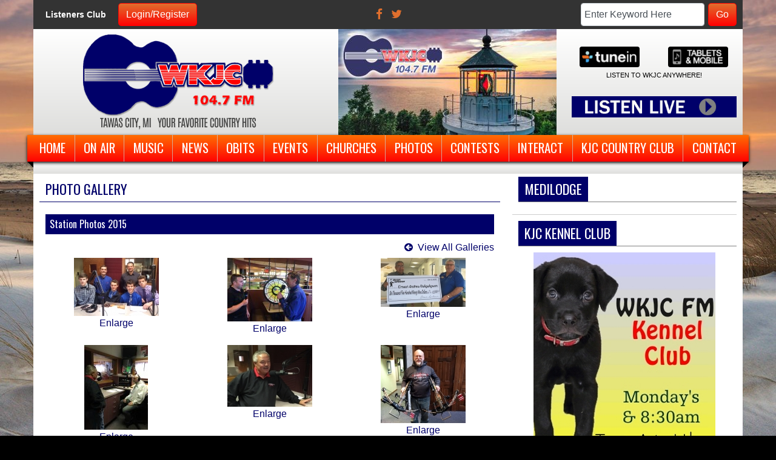

--- FILE ---
content_type: text/html; charset=UTF-8
request_url: https://wkjc.com/photos/station-photos-2015
body_size: 9390
content:
<!DOCTYPE html>
<html lang="en">
<head>
<title>
Photos - Carroll Broadcasting Inc.</title>
<!-- Global site tag (gtag.js) - Google Analytics -->
<script async src="https://www.googletagmanager.com/gtag/js?id=G-DN7E9PJMN1"></script>
<script>
  window.dataLayer = window.dataLayer || [];
  function gtag(){dataLayer.push(arguments);}
  gtag('js', new Date());

  gtag('config', 'G-DN7E9PJMN1');
</script>
<!-- //Google Analytics -->

<link rel="stylesheet" href="https://stackpath.bootstrapcdn.com/bootstrap/4.3.1/css/bootstrap.min.css">
<link href="https://maxcdn.bootstrapcdn.com/font-awesome/4.7.0/css/font-awesome.min.css" rel="stylesheet">
<link href="https://cdn-1.envisionwise.com/1/src/css/v2-global.css" rel="stylesheet">
<link href="https://storage.googleapis.com/cdn-1-envisionwise/1/src/css/slick-slider/slick.css" rel="stylesheet" type="text/css"/>
<link href="https://storage.googleapis.com/cdn-1-envisionwise/1/src/css/slick-slider/slick-theme.css" rel="stylesheet" type="text/css"/>
<link href="/css/responsive_custom.css" rel="stylesheet">
<script src="https://code.jquery.com/jquery-3.2.1.min.js" integrity="sha256-hwg4gsxgFZhOsEEamdOYGBf13FyQuiTwlAQgxVSNgt4=" crossorigin="anonymous"></script>
<script src="https://storage.googleapis.com/cdn-1-envisionwise/1/src/js/jquery-scroller-v1.min.js"></script>
<script src="https://storage.googleapis.com/cdn-1-envisionwise/1/src/js/slick.min.js"></script>
<!--[if lt IE 9]>
<script src="https://oss.maxcdn.com/html5shiv/3.7.2/html5shiv.min.js"></script>
<script src="https://oss.maxcdn.com/respond/1.4.2/respond.min.js"></script>
<![endif]-->

<meta http-equiv="X-UA-Compatible" content="IE=edge">
<meta charset="utf-8">
<meta name="viewport" content="width=device-width, initial-scale=1.0">
<meta name="twitter:card" content="summary_large_image" />
<meta name="twitter:image" content="https://wkjc.com/images/fb_icon.jpg?1769120903">
<meta name="viewport" content="width=device-width, initial-scale=1.0">
<meta name="description" content="Photos - Carroll Broadcasting Inc.">
<meta name="keywords" content="Country , Michigan, RADIO, Tawas , WKJC, 104.7, michigan, Oscoda, Hale, Standish, Huron, West Branch, Standish, AuGres, Up North, Harrisville, vacation, Sunrise, Local, News, Tawas Bay, Envisionwise, LinkedUpRadio">
<meta property="fb:app_id" content="112684982149089" />
<meta property="og:type" content="article" />
<meta property="og:url" content="https://wkjc.com/photos/station-photos-2015" />
<meta property="og:title" content="Photos - Carroll Broadcasting Inc." />
<meta property="og:image" content="https://wkjc.com/images/fb_icon.jpg?1769120903">
<meta property="og:description" content="Photos - Carroll Broadcasting Inc." />
<meta name="author" content="Envisionwise Website Service / LinkedUpRadio">


<script type="application/ld+json">
{
  "@context": "https://schema.org",
  "@type": "RadioStation",
  "name": "104.7FM - Your Favorite Country Hits",
  "image": "https://wkjc.com/images/fb_icon.jpg",
  "@id": "https://wkjc.com/",
  "url": "https://wkjc.com/",
  "telephone": "+1-989-362-3417",
  "address": {
    "@type": "PostalAddress",
    "streetAddress": "523 Meadow Rd",
    "addressLocality": "Tawas City",
    "addressRegion": "MI",
    "postalCode": "48763",
    "addressCountry": "US"
  },
  "geo": {
    "@type": "GeoCoordinates",
    "latitude": 44.2650791,
    "longitude": -83.53969680000002
  },
  "openingHoursSpecification": {
    "@type": "OpeningHoursSpecification",
    "dayOfWeek": [
      "Monday",
      "Tuesday",
      "Wednesday",
      "Thursday",
      "Friday"
    ],
    "opens": "08:00",
    "closes": "17:00"
  },
  "sameAs": [
    "https://www.facebook.com/WKJCFM/?fref=nf",
    "https://twitter.com/WKJC"
  ] 
}
</script>
<link rel="apple-touch-icon" sizes="180x180" href="/images/favicon/apple-touch-icon.png">
<link rel="icon" type="image/png" sizes="32x32" href="/images/favicon/favicon-32x32.png">
<link rel="icon" type="image/png" sizes="16x16" href="/images/favicon/favicon-16x16.png">
<link rel="manifest" href="/images/favicon/site.webmanifest">
<link rel="mask-icon" href="/images/favicon/safari-pinned-tab.svg" color="#000069">
<link rel="shortcut icon" href="/images/favicon/favicon.ico">
<meta name="msapplication-TileColor" content="#ffffff">
<meta name="msapplication-config" content="/images/favicon/browserconfig.xml">
<meta name="theme-color" content="#ffffff">
<link href="https://cdn-1.envisionwise.com/1/src/css/bootstrap43/bootstrap.css" rel="stylesheet">
<link href="https://maxcdn.bootstrapcdn.com/font-awesome/4.7.0/css/font-awesome.min.css" rel="stylesheet">

<link href="https://cdn-1.envisionwise.com/1/src/css/v2-global.css" rel="stylesheet">
<link href="https://cdn-1.envisionwise.com/1/src/css/slick-slider/slick.css" rel="stylesheet" type="text/css"/>
<link href="https://cdn-1.envisionwise.com/1/src/css/slick-slider/slick-theme.css" rel="stylesheet" type="text/css"/>
<link href="/css/responsive_custom.css?v=2201" rel="stylesheet">

<script
  src="https://code.jquery.com/jquery-3.2.1.min.js"
  integrity="sha256-hwg4gsxgFZhOsEEamdOYGBf13FyQuiTwlAQgxVSNgt4="
  crossorigin="anonymous"></script>

<script src="https://www.google.com/recaptcha/api.js" async defer></script>
<script src="https://cdn-1.envisionwise.com/1/src/js/jquery-scroller-v1.min.js"></script>
<script src="https://cdn-1.envisionwise.com/1/src/js/slick.min.js"></script>

<script async src="https://pagead2.googlesyndication.com/pagead/js/adsbygoogle.js?client=ca-pub-3293845598628638"
crossorigin="anonymous"></script>
<!-- HTML5 Shim and Respond.js IE8 support of HTML5 elements and media queries -->
<!-- WARNING: Respond.js doesn't work if you view the page via file:// -->
<!--[if lt IE 9]>
  <script src="https://oss.maxcdn.com/html5shiv/3.7.2/html5shiv.min.js"></script>
  <script src="https://oss.maxcdn.com/respond/1.4.2/respond.min.js"></script>
<![endif]-->
</head>

<body class="page">
	
<div class="top-bar container">
    <div class="row">
      <div class="col-lg-4 d-none d-lg-block">
        <div class="row align-items-center">
            <div class="col-xl-4 col-lg-5">
                <p class="members">Listeners Club</p>
            </div>
            <div class="col-xl-8 col-lg-7">
                <div class="member-nav">
                                    <button id="login-toggle" class="btn btn-primary">Login/Register</button>
                  <div class="user-nav">
                    <form method="post" action="/redirect/login" class="form-horizontal">
                      <input type="hidden" name="return_url" value="/photos/station-photos-2015"/>
                                            <div class="form-group">
                        <label class="control-label">Email Address:</label>
                        <input id="user" type="text" name="email_addr" class="form-control" title="E-Mail"/>
                      </div>
                      <div class="form-group">
                        <label class="control-label">Password:</label>
                        <input id="pw" type="password" name="login_pass" class="form-control" title="Password"/>
                        <p><a href="/members/forgot-password">Forgot Password</a> </p>
                      </div>
                      <div class="form-group">
                        <button class="btn btn-primary btn-station" type="submit" value="Login">Login</button>
                      </div>
                    </form>
                    <p>Not a Member? <a href="/members/register">Sign up here!</a> </p>
                  </div>
                                  </div>                
            </div>
        </div>

      </div>
      <div class="col-12 col-lg-4">
        <div class="social-links">
  <ul class="list-unstyled d-flex justify-content-center mb-0">
        <li><a href="https://www.facebook.com/WKJC-FM-1047-155290497864630/?fref=nf" target="_blank" class="fa fa-fw fa-facebook fa-lg"></a></li>
            <li><a href="https://twitter.com/WKJC" target="_blank" class="fa fa-fw fa-twitter fa-lg"></a></li>
                              </ul>
</div>      </div>
      <div class="col-lg-4 d-none d-lg-block">
        <div class="module-keyword">
  <div class="row">
    <div class="col-sm-12"> 
      <form class="form-inline" method="post" action="/redirect/keyword" target="_parent">
      	<input type="hidden" name="station_id" value="263">
        <div class="input-group form-group mr-1">
          <label class="sr-only" for="keyword">Keyword</label>
          <input type="text" class="form-control" name="keyword" id="keyword" value="Enter Keyword Here" onClick="this.value='';">
        </div>
        <button type="submit" name="keyword-submit" class="btn btn-default btn-station btn-primary">Go</button>
      </form>
    </div>
	</div>
</div>      </div>
    </div>
</div>
<section>
  <div class="container">
    <div class="row header align-items-center stack-override">
      <div class="col-md-5">
        <div class="zone zone-8202">
<a name="stack-274564"></a>
<div id="stack-274564"></div>
		<section class="stack-item-wrapper " id="stack-274564">
		
			<div class="header-row-before"></div>
			<div class="body-row-container">
		<div class="body-row">

		<div class="stack">
<section class="stack-content">
  <p>
	<a class="links " href="/"><img alt="" src="https://wkjc.com/assets/images/theme/header-logo.png" style="width: 370px; height: 160px;" /></a></p>
</section>					</div> <!-- /.stack -->
					</div><!-- /.body-row -->
        </div> <!-- /.body-row-container -->

<div class="body_row_after"></div>
</section><!-- /.stack-item-wrapper -->

</div>
      </div>
      <div class="col-md-4 d-none d-md-block">
        <div class="row">
	<div class="col-sm-12 no-padding p-0">
		<div id="bannerslideshow">
			<div class="cycle-slideshow" data-cycle-slides="div">
																				<div>
												<img class="img-responsive" src="/assets/artist_banner_9999_1609772409.jpg" width="360" height="175" alt="banner"/>
											</div>
													</div>
		</div>
	</div>
</div>      </div>
      <div class="col-md-3">
        <div class="zone zone-8203">
<a name="stack-274565"></a>
<div id="stack-274565"></div>
		<section class="stack-item-wrapper " id="stack-274565">
		
			<div class="header-row-before"></div>
			<div class="body-row-container">
		<div class="body-row">

		<div class="stack">
<section class="stack-content">
  <div class="row">
<div class="col-6"><a class="links " href="https://tunein.com/mobile/" target="_blank"><img alt="" class="img-responsive" src="https://wkjc.com/assets/images/icons/app-icons/tunein.png" style="width: 99px; height: 34px;" /></a></div>

<div class="col-6"><a class="links " href="https://ice23.securenetsystems.net/WKJCM" target="_blank"><strong><img alt="" class="img-responsive" src="https://wkjc.com/assets/images/icons/app-icons/mobile-listen.png" style="width: 99px; height: 34px;" /></strong></a></div>
</div>

<p style="text-align: center;"><span style="color:#000000;"><span style="font-size: 11px;">LISTEN TO WKJC ANYWHERE!</span></span></p>

<p>&nbsp;</p>

<div class="d-none d-md-block"><a class="null " href="https://streamdb4web.securenetsystems.net/v5/WKJC" target="_blank"><img alt="" class="img-responsive center-block" src="https://wkjc.com/assets/images/theme/listen-live.jpg" style="width: 370px; height: 48px;" /></a></div>
</section>					</div> <!-- /.stack -->
					</div><!-- /.body-row -->
        </div> <!-- /.body-row-container -->

<div class="body_row_after"></div>
</section><!-- /.stack-item-wrapper -->

</div>
      </div>
    </div>
  </div>
  <div class="container menu-container menu-shadow">
    
<nav class="navbar navbar-expand-lg navbar-custom">

  <button class="navbar-toggler" type="button" data-toggle="collapse" data-target="#navbarCustom"
    aria-controls="navbarCustom" aria-expanded="false" aria-label="Toggle navigation">
    <span class="navbar-toggler-icon"></span>
  </button>

  
  <div class="collapse navbar-collapse justify-content-center" id="navbarCustom">
    <ul class="nav navbar-nav">

      
      <li class="dropdown">
        <a href="/" class="nav-link dropdown-toggle" role="button" data-toggle="dropdown"
          aria-haspopup="true" aria-expanded="false"
          target="_self">Home</a>
              </li>

      
      <li class="dropdown">
        <a href="/on-air" class="nav-link dropdown-toggle" role="button" data-toggle="dropdown"
          aria-haspopup="true" aria-expanded="false"
          target="_self">On Air</a>
                <ul class="dropdown-menu" aria-labelledby="navbarDropdown">

          
	<li class="dropdown-submenu">
		<a href="/on-air/brad-allen">
			Brad Allen		</a>
		</li>
	<li class="dropdown-submenu">
		<a href="/on-air/bobby-bones">
			Bobby Bones		</a>
		</li>
	<li class="dropdown-submenu">
		<a href="/on-air/deb-michaels">
			Deb Michaels		</a>
			<ul class="dropdown-menu">
						<li>
				<a href="/on-air/deb-michaels/pages/bio">
					Bio				</a>
			</li>
					</ul>

		</li>
	<li class="dropdown-submenu">
		<a href="/on-air/lia">
			Bev Rainey		</a>
		</li>
	<li class="dropdown-submenu">
		<a href="/on-air/polka-john-delilah">
			Polka Paul		</a>
		</li>
	<li class="dropdown-submenu">
		<a href="/on-air/blair-garner">
			Granger Smith		</a>
			<ul class="dropdown-menu">
						<li>
				<a href="/on-air/blair-garner/pages/bio">
					Bio				</a>
			</li>
					</ul>

		</li>
	<li class="dropdown-submenu">
		<a href="/on-air/tim-herek">
			Tim Herek		</a>
			<ul class="dropdown-menu">
						<li>
				<a href="/on-air/tim-herek/pages/bio">
					Bio				</a>
			</li>
					</ul>

		</li>
	<li class="dropdown-submenu">
		<a href="/on-air/kevin-allen">
			Kevin Allen		</a>
			<ul class="dropdown-menu">
						<li>
				<a href="/on-air/kevin-allen/pages/bio">
					Bio				</a>
			</li>
					</ul>

		</li>

<li class="dropdown">
	<a href="/schedule/on-air-schedule" target="_self" class="dropdown-toggle"  data-toggle="dropdown" role="button" aria-haspopup="true" aria-expanded="false">
		On Air Schedule	</a>
	
	</li>


<li class="dropdown">
	<a href="/schedule/programs" target="_self" class="dropdown-toggle"  data-toggle="dropdown" role="button" aria-haspopup="true" aria-expanded="false">
		Programs	</a>
	
	</li>

        </ul>
              </li>

      
      <li class="dropdown">
        <a href="" class="nav-link dropdown-toggle" role="button" data-toggle="dropdown"
          aria-haspopup="true" aria-expanded="false"
          target="_self">Music</a>
                <ul class="dropdown-menu" aria-labelledby="navbarDropdown">

          	<li>
		<a href="/music/artist-library">
			Artist Library		</a>
			</li> 
	<li>
		<a href="/music/top-requests">
			Top Requests		</a>
			</li> 
	<li>
		<a href="/music/request-a-song">
			Request A Song		</a>
			</li> 
	<li>
		<a href="/music/who-sings-that-song">
			Who Sings That Song?		</a>
			</li> 
        </ul>
              </li>

      
      <li class="dropdown">
        <a href="" class="nav-link dropdown-toggle" role="button" data-toggle="dropdown"
          aria-haspopup="true" aria-expanded="false"
          target="_self">News</a>
                <ul class="dropdown-menu" aria-labelledby="navbarDropdown">

          	<li>
		<a href="/news/todays-news">
			Today's Country News		</a>
			</li> 

<li class="dropdown">
	<a href="/country-music-news" target="_self" class="dropdown-toggle"  data-toggle="dropdown" role="button" aria-haspopup="true" aria-expanded="false">
		Country Music	</a>
	
	</li>


<li class="dropdown">
	<a href="/politics" target="_self" class="dropdown-toggle"  data-toggle="dropdown" role="button" aria-haspopup="true" aria-expanded="false">
		Political	</a>
	
	</li>


<li class="dropdown">
	<a href="/entertainment" target="_self" class="dropdown-toggle"  data-toggle="dropdown" role="button" aria-haspopup="true" aria-expanded="false">
		Entertainment	</a>
	
	</li>


<li class="dropdown">
	<a href="/national" target="_self" class="dropdown-toggle"  data-toggle="dropdown" role="button" aria-haspopup="true" aria-expanded="false">
		National	</a>
	
	</li>


<li class="dropdown">
	<a href="/health" target="_self" class="dropdown-toggle"  data-toggle="dropdown" role="button" aria-haspopup="true" aria-expanded="false">
		Health	</a>
	
	</li>


<li class="dropdown">
	<a href="/business" target="_self" class="dropdown-toggle"  data-toggle="dropdown" role="button" aria-haspopup="true" aria-expanded="false">
		Business	</a>
	
	</li>


<li class="dropdown">
	<a href="/world" target="_self" class="dropdown-toggle"  data-toggle="dropdown" role="button" aria-haspopup="true" aria-expanded="false">
		World	</a>
	
	</li>

        </ul>
              </li>

      
      <li class="dropdown">
        <a href="" class="nav-link dropdown-toggle" role="button" data-toggle="dropdown"
          aria-haspopup="true" aria-expanded="false"
          target="_self">Obits</a>
                <ul class="dropdown-menu" aria-labelledby="navbarDropdown">

          
<li class="dropdown">
	<a href="https://www.ramseyfuneralhome.net/" target="_self" class="dropdown-toggle"  data-toggle="dropdown" role="button" aria-haspopup="true" aria-expanded="false">
		Standish	</a>
	
	</li>


<li class="dropdown">
	<a href="https://www.gilliesfuneralhomes.com/" target="_self" class="dropdown-toggle"  data-toggle="dropdown" role="button" aria-haspopup="true" aria-expanded="false">
		Harrisville - Lincoln	</a>
	
	</li>


<li class="dropdown">
	<a href="http://www.bureshfuneralhomes.com/locations/tawas-city" target="_self" class="dropdown-toggle"  data-toggle="dropdown" role="button" aria-haspopup="true" aria-expanded="false">
		Tawas	</a>
	
	</li>


<li class="dropdown">
	<a href="http://www.bureshfuneralhomes.com/locations/oscoda" target="_blank" >
		Oscoda	</a>
	
	</li>


<li class="dropdown">
	<a href="http://www.bureshfuneralhomes.com/locations/hale" target="_blank" >
		Hale	</a>
	
	</li>


<li class="dropdown">
	<a href="http://www.bureshfuneralhomes.com/locations/prescott" target="_blank" >
		Prescott	</a>
	
	</li>


<li class="dropdown">
	<a href="http://www.bureshfuneralhomes.com/locations/twining" target="_blank" >
		Twining	</a>
	
	</li>


<li class="dropdown">
	<a href="http://www.steuernolmclaren.com/obituaries/obituary-listings" target="_self" class="dropdown-toggle"  data-toggle="dropdown" role="button" aria-haspopup="true" aria-expanded="false">
		West Branch - Rose City - St Helen	</a>
	
	</li>


<li class="dropdown">
	<a href="https://www.meaningfulfunerals.net/obits?fh_id=14728" target="_blank" >
		Mio	</a>
	
	</li>

        </ul>
              </li>

      
      <li class="dropdown">
        <a href="" class="nav-link dropdown-toggle" role="button" data-toggle="dropdown"
          aria-haspopup="true" aria-expanded="false"
          target="_self">Events</a>
                <ul class="dropdown-menu" aria-labelledby="navbarDropdown">

          	<li>
		<a href="/events/event-calendar">
			Event Calendar		</a>
			</li> 
	<li>
		<a href="/events/submit-an-event">
			Submit An Event		</a>
			</li> 
	<li>
		<a href="/events/concert-calendar">
			Concert Calendar		</a>
			</li> 
	<li>
		<a href="/events/michigan-news">
			Michigan News		</a>
			</li> 

<li class="dropdown">
	<a href="/local-events" target="_self" class="dropdown-toggle"  data-toggle="dropdown" role="button" aria-haspopup="true" aria-expanded="false">
		Local Events	</a>
	
	</li>


<li class="dropdown">
	<a href="https://new.evvnt.com/?with_navbar&force_snap_sell&partner=WKJC&publisher_id=11843&partner_name=WKJC%20FM%20104.7" target="_blank" >
		Promote Event	</a>
	
	</li>


<li class="dropdown">
	<a href="/where-to-go-what-to-do" target="_self" class="dropdown-toggle"  data-toggle="dropdown" role="button" aria-haspopup="true" aria-expanded="false">
		Where To Go - What To Do	</a>
	
	</li>

        </ul>
              </li>

      
      <li class="dropdown">
        <a href="" class="nav-link dropdown-toggle" role="button" data-toggle="dropdown"
          aria-haspopup="true" aria-expanded="false"
          target="_self">Churches</a>
                <ul class="dropdown-menu" aria-labelledby="navbarDropdown">

          	<li>
		<a href="/churches/mio-area">
			Mio Area		</a>
			</li> 
	<li>
		<a href="/churches/tawas-area">
			Tawas Area		</a>
			</li> 
	<li>
		<a href="/churches/oscoda-area">
			Oscoda Area		</a>
			</li> 
	<li>
		<a href="/churches/hale-area">
			Hale Area		</a>
			</li> 
	<li>
		<a href="/churches/whittemore-prescott">
			Whittemore - Prescott		</a>
			</li> 
	<li>
		<a href="/churches/west-branch-area">
			West Branch Area		</a>
			</li> 
	<li>
		<a href="/churches/harrisville-area">
			Harrisville Area		</a>
			</li> 
	<li>
		<a href="/churches/greenbush-area">
			Greenbush Area		</a>
			</li> 
	<li>
		<a href="/churches/augres-area">
			AuGres Area		</a>
			</li> 
	<li>
		<a href="/churches/standish-area">
			Standish Area		</a>
			</li> 
        </ul>
              </li>

      
      <li class="dropdown">
        <a href="/photos" class="nav-link dropdown-toggle" role="button" data-toggle="dropdown"
          aria-haspopup="true" aria-expanded="false"
          target="_self">Photos</a>
                <ul class="dropdown-menu" aria-labelledby="navbarDropdown">

          
              <li>
                <a href="/photos/2025-carroll-broadcasting-hunt-club">
                  2025 Carroll Broadcasting Hunt Club                </a>
              </li>
              
              <li>
                <a href="/photos/2025-backyard-bbq-blowout-party!">
                  2025 Backyard BBQ Blowout Party!                </a>
              </li>
              
              <li>
                <a href="/photos/my-town-series-2025">
                  My Town Series 2025                </a>
              </li>
              
              <li>
                <a href="/photos/2025-photo-gallery">
                  2025 Photo Gallery                </a>
              </li>
              
              <li>
                <a href="/photos/2024-carroll-broadcasting-hunt-club">
                  2024 Carroll Broadcasting Hunt Club                 </a>
              </li>
                            <li>
                <a href="/photos/">View All Galleries</a>
              </li>
                      </ul>
              </li>

      
      <li class="dropdown">
        <a href="/contests" class="nav-link dropdown-toggle" role="button" data-toggle="dropdown"
          aria-haspopup="true" aria-expanded="false"
          target="_self">Contests</a>
              </li>

      
      <li class="dropdown">
        <a href="" class="nav-link dropdown-toggle" role="button" data-toggle="dropdown"
          aria-haspopup="true" aria-expanded="false"
          target="_self">Interact</a>
                <ul class="dropdown-menu" aria-labelledby="navbarDropdown">

          
<li class="dropdown">
	<a href="https://twitter.com/WKJC" target="_self" class="dropdown-toggle"  data-toggle="dropdown" role="button" aria-haspopup="true" aria-expanded="false">
		Twitter	</a>
	
	</li>


<li class="dropdown">
	<a href="" target="_self" class="dropdown-toggle"  data-toggle="dropdown" role="button" aria-haspopup="true" aria-expanded="false">
		WKJC Country Store	</a>
	
	</li>


<li class="dropdown">
	<a href="http://www.facebook.com/pages/WKJC-FM-1047/155290497864630" target="_blank" >
		Facebook	</a>
	
	</li>


<li class="dropdown">
	<a href="http://wkjc.podbean.com/" target="_blank" >
		WKJC FM Podcasts	</a>
	
	</li>

        </ul>
              </li>

      
      <li class="dropdown">
        <a href="/members/register" class="nav-link dropdown-toggle" role="button" data-toggle="dropdown"
          aria-haspopup="true" aria-expanded="false"
          target="_self">KJC Country Club</a>
              </li>

      
      <li class="dropdown">
        <a href="/contact" class="nav-link dropdown-toggle" role="button" data-toggle="dropdown"
          aria-haspopup="true" aria-expanded="false"
          target="_self">Contact</a>
                <ul class="dropdown-menu" aria-labelledby="navbarDropdown">

          	<li>
		<a href="/contact/eeo">
			EEO		</a>
			</li> 
	<li>
		<a href="/contact/employment-opportunities">
			Employment Opportunities		</a>
			</li> 
	<li>
		<a href="/contact/advertising-information">
			Advertising Information		</a>
			</li> 
	<li>
		<a href="/contact/contest-rules">
			Contest Rules		</a>
			</li> 
        </ul>
              </li>

          </ul>
  </div>
</nav>    
  </div>
  <div class="container">
        <!-- Top Ads-->
        <div class="row ad-row ad-bg">
          <div class="col-md-8">
              <div class="col-header"> <ins data-revive-zoneid="5252" data-revive-ct0="%c" data-revive-id="38f86457b204ee203d36085fbe49e2db"></ins> 
                <script async src="//webwiseforradio.com/ads/www/delivery/asyncjs.php"></script> 
              </div>        
          </div>
          <div class="col-md-4">
              <div class="col-header"> <ins data-revive-zoneid="5253" data-revive-ct0="%c" data-revive-id="38f86457b204ee203d36085fbe49e2db"></ins> 
                <script async src="//webwiseforradio.com/ads/www/delivery/asyncjs.php"></script> 
              </div>          
          </div>
        </div>    
  </div>
</section>

	
<section>
  <div class="container content">
    <div class="row">
            <div class="col-md-8">
        <div class="zone zone-center">
<a name="stack-15643"></a>
<div id="stack-15643"></div>
		<section class="stack-item-wrapper " id="stack-15643">
		
			<div class="header-row-before"></div>
				<div class="header-row-container">
			<div class="header-row">
				<div class="header-text">
				 <h2>
					Photo Gallery					</h2>
				</div>
			</div>
		</div>
		<div class="header-row-after"></div>
		<div class="body-row-container">
		<div class="body-row">

		<div class="stack">
    
<div class="row">
	<div class="col-sm-12">
		<h6 class="subheader">
			Station Photos 2015		</h6>
	</div>
</div>
<div class="row">
	<div class="col-sm-12">
		<div class="text-right">
			<p class="view-galleries">
				<a href="/photos/" class="links icon fa-arrow-circle-left">View All Galleries</a>			</h6>
		</div>
	</div>
</div>
    
<div class="module-gallery">
	<div class="row">
				<div class="col-sm-4 col-xs-12 col-12">
			<div class="gallery-thumb">
								<a href="/photos/station-photos-2015/345600">
						<img src="/assets/photos/icon_685_1454336798.jpg" border="0" class="img-responsive center-block img-space" alt="" />
				</a>
        
				<div class="text-center">
				<a href="/photos/station-photos-2015/345600">Enlarge</a>
				</div>		
				
							</div>
		</div>
						<div class="col-sm-4 col-xs-12 col-12">
			<div class="gallery-thumb">
								<a href="/photos/station-photos-2015/345599">
						<img src="/assets/photos/icon_685_1454336487.jpg" border="0" class="img-responsive center-block img-space" alt="" />
				</a>
        
				<div class="text-center">
				<a href="/photos/station-photos-2015/345599">Enlarge</a>
				</div>		
				
							</div>
		</div>
						<div class="col-sm-4 col-xs-12 col-12">
			<div class="gallery-thumb">
								<a href="/photos/station-photos-2015/341764">
						<img src="/assets/photos/icon_33440410ec74.jpg" border="0" class="img-responsive center-block img-space" alt="" />
				</a>
        
				<div class="text-center">
				<a href="/photos/station-photos-2015/341764">Enlarge</a>
				</div>		
				
							</div>
		</div>
		
</div><div class="row">
				<div class="col-sm-4 col-xs-12 col-12">
			<div class="gallery-thumb">
								<a href="/photos/station-photos-2015/342266">
						<img src="/assets/photos/icon_ebaf4ca77cbb.jpg" border="0" class="img-responsive center-block img-space" alt="" />
				</a>
        
				<div class="text-center">
				<a href="/photos/station-photos-2015/342266">Enlarge</a>
				</div>		
				
							</div>
		</div>
						<div class="col-sm-4 col-xs-12 col-12">
			<div class="gallery-thumb">
								<a href="/photos/station-photos-2015/342264">
						<img src="/assets/photos/icon_d771b54fe9b1.jpg" border="0" class="img-responsive center-block img-space" alt="" />
				</a>
        
				<div class="text-center">
				<a href="/photos/station-photos-2015/342264">Enlarge</a>
				</div>		
				
							</div>
		</div>
						<div class="col-sm-4 col-xs-12 col-12">
			<div class="gallery-thumb">
								<a href="/photos/station-photos-2015/342265">
						<img src="/assets/photos/icon_0c24ef0938c7.jpg" border="0" class="img-responsive center-block img-space" alt="" />
				</a>
        
				<div class="text-center">
				<a href="/photos/station-photos-2015/342265">Enlarge</a>
				</div>		
				
							</div>
		</div>
		
</div><div class="row">
				<div class="col-sm-4 col-xs-12 col-12">
			<div class="gallery-thumb">
								<a href="/photos/station-photos-2015/341917">
						<img src="/assets/photos/icon_c4b119ac4b6c.jpg" border="0" class="img-responsive center-block img-space" alt="" />
				</a>
        
				<div class="text-center">
				<a href="/photos/station-photos-2015/341917">Enlarge</a>
				</div>		
				
							</div>
		</div>
						<div class="col-sm-4 col-xs-12 col-12">
			<div class="gallery-thumb">
								<a href="/photos/station-photos-2015/341918">
						<img src="/assets/photos/icon_836d3e8f104f.jpg" border="0" class="img-responsive center-block img-space" alt="" />
				</a>
        
				<div class="text-center">
				<a href="/photos/station-photos-2015/341918">Enlarge</a>
				</div>		
				
							</div>
		</div>
						<div class="col-sm-4 col-xs-12 col-12">
			<div class="gallery-thumb">
								<a href="/photos/station-photos-2015/341916">
						<img src="/assets/photos/icon_e847b614f7a1.jpg" border="0" class="img-responsive center-block img-space" alt="" />
				</a>
        
				<div class="text-center">
				<a href="/photos/station-photos-2015/341916">Enlarge</a>
				</div>		
				
							</div>
		</div>
		
</div><div class="row">
				<div class="col-sm-4 col-xs-12 col-12">
			<div class="gallery-thumb">
								<a href="/photos/station-photos-2015/341915">
						<img src="/assets/photos/icon_8725256da0a4.jpg" border="0" class="img-responsive center-block img-space" alt="" />
				</a>
        
				<div class="text-center">
				<a href="/photos/station-photos-2015/341915">Enlarge</a>
				</div>		
				
							</div>
		</div>
						<div class="col-sm-4 col-xs-12 col-12">
			<div class="gallery-thumb">
								<a href="/photos/station-photos-2015/341914">
						<img src="/assets/photos/icon_8c23fe5e8705.jpg" border="0" class="img-responsive center-block img-space" alt="" />
				</a>
        
				<div class="text-center">
				<a href="/photos/station-photos-2015/341914">Enlarge</a>
				</div>		
				
							</div>
		</div>
						<div class="col-sm-4 col-xs-12 col-12">
			<div class="gallery-thumb">
								<a href="/photos/station-photos-2015/341913">
						<img src="/assets/photos/icon_61ad37231a00.jpg" border="0" class="img-responsive center-block img-space" alt="" />
				</a>
        
				<div class="text-center">
				<a href="/photos/station-photos-2015/341913">Enlarge</a>
				</div>		
				
							</div>
		</div>
		
</div><div class="row">
				<div class="col-sm-4 col-xs-12 col-12">
			<div class="gallery-thumb">
								<a href="/photos/station-photos-2015/341763">
						<img src="/assets/photos/icon_8af336db0ca4.jpg" border="0" class="img-responsive center-block img-space" alt="" />
				</a>
        
				<div class="text-center">
				<a href="/photos/station-photos-2015/341763">Enlarge</a>
				</div>		
				
							</div>
		</div>
						<div class="col-sm-4 col-xs-12 col-12">
			<div class="gallery-thumb">
								<a href="/photos/station-photos-2015/341762">
						<img src="/assets/photos/icon_bd725dae8dfb.jpg" border="0" class="img-responsive center-block img-space" alt="" />
				</a>
        
				<div class="text-center">
				<a href="/photos/station-photos-2015/341762">Enlarge</a>
				</div>		
				
							</div>
		</div>
						<div class="col-sm-4 col-xs-12 col-12">
			<div class="gallery-thumb">
								<a href="/photos/station-photos-2015/341761">
						<img src="/assets/photos/icon_ce29956290eb.jpg" border="0" class="img-responsive center-block img-space" alt="" />
				</a>
        
				<div class="text-center">
				<a href="/photos/station-photos-2015/341761">Enlarge</a>
				</div>		
				
							</div>
		</div>
		
</div><div class="row">
				<div class="col-sm-4 col-xs-12 col-12">
			<div class="gallery-thumb">
								<a href="/photos/station-photos-2015/341443">
						<img src="/assets/photos/icon_685_1445459691.jpg" border="0" class="img-responsive center-block img-space" alt="" />
				</a>
        
				<div class="text-center">
				<a href="/photos/station-photos-2015/341443">Enlarge</a>
				</div>		
				
							</div>
		</div>
						<div class="col-sm-4 col-xs-12 col-12">
			<div class="gallery-thumb">
								<a href="/photos/station-photos-2015/341442">
						<img src="/assets/photos/icon_685_1445459676.jpg" border="0" class="img-responsive center-block img-space" alt="" />
				</a>
        
				<div class="text-center">
				<a href="/photos/station-photos-2015/341442">Enlarge</a>
				</div>		
				
							</div>
		</div>
						<div class="col-sm-4 col-xs-12 col-12">
			<div class="gallery-thumb">
								<a href="/photos/station-photos-2015/341417">
						<img src="/assets/photos/icon_685_1445451421.jpg" border="0" class="img-responsive center-block img-space" alt="" />
				</a>
        
				<div class="text-center">
				<a href="/photos/station-photos-2015/341417">Enlarge</a>
				</div>		
				
							</div>
		</div>
		
</div><div class="row">
				<div class="col-sm-4 col-xs-12 col-12">
			<div class="gallery-thumb">
								<a href="/photos/station-photos-2015/341422">
						<img src="/assets/photos/icon_fcff868b2b6a.jpg" border="0" class="img-responsive center-block img-space" alt="" />
				</a>
        
				<div class="text-center">
				<a href="/photos/station-photos-2015/341422">Enlarge</a>
				</div>		
				
							</div>
		</div>
						<div class="col-sm-4 col-xs-12 col-12">
			<div class="gallery-thumb">
								<a href="/photos/station-photos-2015/341421">
						<img src="/assets/photos/icon_1228df8fd52e.jpg" border="0" class="img-responsive center-block img-space" alt="" />
				</a>
        
				<div class="text-center">
				<a href="/photos/station-photos-2015/341421">Enlarge</a>
				</div>		
				
							</div>
		</div>
						<div class="col-sm-4 col-xs-12 col-12">
			<div class="gallery-thumb">
								<a href="/photos/station-photos-2015/341420">
						<img src="/assets/photos/icon_6065feb1acc4.jpg" border="0" class="img-responsive center-block img-space" alt="" />
				</a>
        
				<div class="text-center">
				<a href="/photos/station-photos-2015/341420">Enlarge</a>
				</div>		
				
							</div>
		</div>
		
</div><div class="row">
				<div class="col-sm-4 col-xs-12 col-12">
			<div class="gallery-thumb">
								<a href="/photos/station-photos-2015/341419">
						<img src="/assets/photos/icon_1adce3016535.jpg" border="0" class="img-responsive center-block img-space" alt="" />
				</a>
        
				<div class="text-center">
				<a href="/photos/station-photos-2015/341419">Enlarge</a>
				</div>		
				
							</div>
		</div>
						<div class="col-sm-4 col-xs-12 col-12">
			<div class="gallery-thumb">
								<a href="/photos/station-photos-2015/341418">
						<img src="/assets/photos/icon_8ccc1cd8ae97.jpg" border="0" class="img-responsive center-block img-space" alt="" />
				</a>
        
				<div class="text-center">
				<a href="/photos/station-photos-2015/341418">Enlarge</a>
				</div>		
				
							</div>
		</div>
						<div class="col-sm-4 col-xs-12 col-12">
			<div class="gallery-thumb">
								<a href="/photos/station-photos-2015/341416">
						<img src="/assets/photos/icon_685_1445451232.jpg" border="0" class="img-responsive center-block img-space" alt="" />
				</a>
        
				<div class="text-center">
				<a href="/photos/station-photos-2015/341416">Enlarge</a>
				</div>		
				
							</div>
		</div>
		
</div><div class="row">
				<div class="col-sm-4 col-xs-12 col-12">
			<div class="gallery-thumb">
								<a href="/photos/station-photos-2015/341415">
						<img src="/assets/photos/icon_685_1445450326.jpg" border="0" class="img-responsive center-block img-space" alt="" />
				</a>
        
				<div class="text-center">
				<a href="/photos/station-photos-2015/341415">Enlarge</a>
				</div>		
				
							</div>
		</div>
						<div class="col-sm-4 col-xs-12 col-12">
			<div class="gallery-thumb">
								<a href="/photos/station-photos-2015/327941">
						<img src="/assets/photos/icon_685_1427396813.jpg" border="0" class="img-responsive center-block img-space" alt="" />
				</a>
        
				<div class="text-center">
				<a href="/photos/station-photos-2015/327941">Enlarge</a>
				</div>		
				
							</div>
		</div>
						<div class="col-sm-4 col-xs-12 col-12">
			<div class="gallery-thumb">
								<a href="/photos/station-photos-2015/327939">
						<img src="/assets/photos/icon_685_1427396755.jpg" border="0" class="img-responsive center-block img-space" alt="" />
				</a>
        
				<div class="text-center">
				<a href="/photos/station-photos-2015/327939">Enlarge</a>
				</div>		
				
							</div>
		</div>
		
</div><div class="row">
				<div class="col-sm-4 col-xs-12 col-12">
			<div class="gallery-thumb">
								<a href="/photos/station-photos-2015/326039">
						<img src="/assets/photos/icon_685_1425653085.jpg" border="0" class="img-responsive center-block img-space" alt="" />
				</a>
        
				<div class="text-center">
				<a href="/photos/station-photos-2015/326039">Enlarge</a>
				</div>		
				
							</div>
		</div>
						<div class="col-sm-4 col-xs-12 col-12">
			<div class="gallery-thumb">
								<a href="/photos/station-photos-2015/326038">
						<img src="/assets/photos/icon_685_1425653025.jpg" border="0" class="img-responsive center-block img-space" alt="" />
				</a>
        
				<div class="text-center">
				<a href="/photos/station-photos-2015/326038">Enlarge</a>
				</div>		
				
							</div>
		</div>
						<div class="col-sm-4 col-xs-12 col-12">
			<div class="gallery-thumb">
								<a href="/photos/station-photos-2015/327961">
						<img src="/assets/photos/icon_685_1427403685.jpg" border="0" class="img-responsive center-block img-space" alt="" />
				</a>
        
				<div class="text-center">
				<a href="/photos/station-photos-2015/327961">Enlarge</a>
				</div>		
				
							</div>
		</div>
		
</div><div class="row">
				<div class="col-sm-4 col-xs-12 col-12">
			<div class="gallery-thumb">
								<a href="/photos/station-photos-2015/327960">
						<img src="/assets/photos/icon_685_1427403655.jpg" border="0" class="img-responsive center-block img-space" alt="" />
				</a>
        
				<div class="text-center">
				<a href="/photos/station-photos-2015/327960">Enlarge</a>
				</div>		
				
							</div>
		</div>
					</div>
</div>
    
    <!-- ====================================================================================================================== -->
<!-- Photo Gallery Star Ratings -->
	<script src='/src/js/jquery/plugins/star-rating/jquery.MetaData.js' type="text/javascript" language="javascript"></script>
	<script src='/src/js/jquery/plugins/star-rating/jquery.rating.js' type="text/javascript" language="javascript"></script>
	<script type="text/javascript">
	$('.photo-star').rating({
		callback: function(value, link){
			this.form.submit();
		}
	});
	</script>
	<!-- End:  Photo Gallery Star Ratings -->
					</div> <!-- /.stack -->
					</div><!-- /.body-row -->
        </div> <!-- /.body-row-container -->

<div class="body_row_after"></div>
</section><!-- /.stack-item-wrapper -->

</div>
      </div>
      <div class="col-md-4 separator">
        <div class="zone zone-right">
<a name="stack-410023"></a>
<div id="stack-410023"></div>
		<section class="stack-item-wrapper " id="stack-410023">
		
			<div class="header-row-before"></div>
				<div class="header-row-container">
			<div class="header-row">
				<div class="header-text">
				 <h2>
					Medilodge					</h2>
				</div>
			</div>
		</div>
		<div class="header-row-after"></div>
		<div class="body-row-container">
		<div class="body-row">

		<div class="stack">
<section class="stack-content">
  </section>					</div> <!-- /.stack -->
					</div><!-- /.body-row -->
        </div> <!-- /.body-row-container -->

<div class="body_row_after"></div>
</section><!-- /.stack-item-wrapper -->
<a name="stack-15618"></a>
<div id="stack-15618"></div>
		<section class="stack-item-wrapper " id="stack-15618">
		
			<div class="header-row-before"></div>
				<div class="header-row-container">
			<div class="header-row">
				<div class="header-text">
				 <h2>
					KJC Kennel Club					</h2>
				</div>
			</div>
		</div>
		<div class="header-row-after"></div>
		<div class="body-row-container">
		<div class="body-row">

		<div class="stack">
<section class="stack-content">
  <p>
	<a class="links " href="https://wkjc.com/assets/images/Tawas Animal Hospital.jpg"><img alt="" src="https://wkjc.com/assets/images/Tawas%20Animal%20Hospital.jpg" style="width: 300px; height: 360px;" /></a></p>
</section>					</div> <!-- /.stack -->
					</div><!-- /.body-row -->
        </div> <!-- /.body-row-container -->

<div class="body_row_after"></div>
</section><!-- /.stack-item-wrapper -->
<a name="stack-112370"></a>
<div id="stack-112370"></div>
		<section class="stack-item-wrapper " id="stack-112370">
		
			<div class="header-row-before"></div>
			<div class="body-row-container">
		<div class="body-row">

		<div class="stack">
<section class="stack-content">
  <p align="center">
	<a class="cllinks " href="https://main.acsevents.org/site/TR/RelayForLife/RFLCY15LS?pg=entry&amp;fr_id=67996"><img alt="" src="https://wkjc.com/assets/images/new-4(5).jpg" style="width: 300px; height: 234px;" /></a></p>
</section>					</div> <!-- /.stack -->
					</div><!-- /.body-row -->
        </div> <!-- /.body-row-container -->

<div class="body_row_after"></div>
</section><!-- /.stack-item-wrapper -->
<a name="stack-112393"></a>
<div id="stack-112393"></div>
		<section class="stack-item-wrapper " id="stack-112393">
		
			<div class="header-row-before"></div>
			<div class="body-row-container">
		<div class="body-row">

		<div class="stack">
<section class="stack-content">
  <center><a href="https://msuspartans.com/sports/football"><img alt="" src="https://wkjc.com/assets/images/MSU%20Helmets.jpg" style="width: 300px; height: 258px;" /></a><!--
--></center>
</section>					</div> <!-- /.stack -->
					</div><!-- /.body-row -->
        </div> <!-- /.body-row-container -->

<div class="body_row_after"></div>
</section><!-- /.stack-item-wrapper -->
<a name="stack-112363"></a>
<div id="stack-112363"></div>
		<section class="stack-item-wrapper " id="stack-112363">
		
			<div class="header-row-before"></div>
			<div class="body-row-container">
		<div class="body-row">

		<div class="stack">
<section class="stack-content">
  <p align="center">
	&nbsp; &nbsp;<font face="Comic Sans MS" size="2"><img alt="" src="https://wkjc.com/assets/images/ABC%20News%20Radio.jpg" style="width: 300px; height: 240px; border-width: 0px; border-style: solid;" /></font><br />
	<br />
	&nbsp;</p>
</section>					</div> <!-- /.stack -->
					</div><!-- /.body-row -->
        </div> <!-- /.body-row-container -->

<div class="body_row_after"></div>
</section><!-- /.stack-item-wrapper -->
<a name="stack-112365"></a>
<div id="stack-112365"></div>
		<section class="stack-item-wrapper " id="stack-112365">
		
			<div class="header-row-before"></div>
			<div class="body-row-container">
		<div class="body-row">

		<div class="stack">
<section class="stack-content">
  <p align="center">
	<strong><font color="#ff0000"><img alt="" src="https://www.webwiseforradio.com/site_files/263/Image/jet.JPG" style="width: 300px; height: 264px; border-width: 0px; border-style: solid;" /></font></strong><br />
	<br />
	<span style="font-family: comic sans ms;"><span><span><font face="Comic Sans MS" size="4"><strong>JET</strong></font></span></span></span></p>
<p align="center">
	<em><span style="font-family: comic sans ms;"><span style="font-size: small;"><font face="Comic Sans MS" size="4">2007-2009</font></span></span></em></p>
<p align="center">
	<span style="color: rgb(128, 0, 128);"><span style="font-size: small;"><font face="Comic Sans MS" size="4"><strong>&quot;<u>Always</u> </strong></font></span><span style="font-size: small;"><font face="Comic Sans MS" size="4"><strong>in our Heart! &quot;</strong></font></span></span></p>
</section>					</div> <!-- /.stack -->
					</div><!-- /.body-row -->
        </div> <!-- /.body-row-container -->

<div class="body_row_after"></div>
</section><!-- /.stack-item-wrapper -->

</div>
      </div>
                </div>
  </div>
</section>
	
<section>
  <div class="container footer-ad-bg">
    <div class="row ad-row">
      <div class="col-sm-12 footer-ad-lg">
        <div class="text-center"> <ins data-revive-zoneid="1858" data-revive-ct0="%c" data-revive-id="38f86457b204ee203d36085fbe49e2db"></ins> 
          <script async src="//webwiseforradio.com/ads/www/delivery/asyncjs.php"></script> 
        </div>
      </div>
    </div>
    <div class="row ad-row">
      <div class="col-footer">
        <div class="footer-ad"> <ins data-revive-zoneid="1853" data-revive-ct0="%c" data-revive-id="38f86457b204ee203d36085fbe49e2db"></ins> 
          <script async src="//webwiseforradio.com/ads/www/delivery/asyncjs.php"></script> 
        </div>
      </div>
      <div class="col-footer">
        <div class="footer-ad"> <ins data-revive-zoneid="1854" data-revive-ct0="%c" data-revive-id="38f86457b204ee203d36085fbe49e2db"></ins> 
          <script async src="//webwiseforradio.com/ads/www/delivery/asyncjs.php"></script> 
        </div>
      </div>
      <div class="col-footer">
        <div class="footer-ad"> <ins data-revive-zoneid="1855" data-revive-ct0="%c" data-revive-id="38f86457b204ee203d36085fbe49e2db"></ins> 
          <script async src="//webwiseforradio.com/ads/www/delivery/asyncjs.php"></script> 
        </div>
      </div>
      <div class="col-footer">
        <div class="footer-ad"> <ins data-revive-zoneid="1856" data-revive-ct0="%c" data-revive-id="38f86457b204ee203d36085fbe49e2db"></ins> 
          <script async src="//webwiseforradio.com/ads/www/delivery/asyncjs.php"></script> 
        </div>
      </div>
      <div class="col-footer">
        <div class="footer-ad"> <ins data-revive-zoneid="1857" data-revive-ct0="%c" data-revive-id="38f86457b204ee203d36085fbe49e2db"></ins> 
          <script async src="//webwiseforradio.com/ads/www/delivery/asyncjs.php"></script> 
        </div>
      </div>
    </div>
  </div>
  <div class="container footer">
    <div class="row">
      <div class="col-sm-12">
        <div class="stack-override footer-nav">
          <div class="zone zone-1951">
<a name="stack-334385"></a>
<div id="stack-334385"></div>
		<section class="stack-item-wrapper " id="stack-334385">
		
			<div class="header-row-before"></div>
			<div class="body-row-container">
		<div class="body-row">

		<div class="stack">
<section class="stack-content">
  <p style="text-align: center;">If you need help accessing the online public file due to a disability, please&nbsp;<a href="mailto:wkjc@wkjc.com">contact us</a></p>

<p style="text-align: center;">&nbsp;</p>
</section>					</div> <!-- /.stack -->
					</div><!-- /.body-row -->
        </div> <!-- /.body-row-container -->

<div class="body_row_after"></div>
</section><!-- /.stack-item-wrapper -->
<a name="stack-143348"></a>
<div id="stack-143348"></div>
		<section class="stack-item-wrapper " id="stack-143348">
		
			<div class="header-row-before"></div>
			<div class="body-row-container">
		<div class="body-row">

		<div class="stack">
<section class="stack-content">
  <p style="text-align: center; "><a class="navtext" href="https://wkjc.com/">Home</a>&nbsp; |&nbsp;&nbsp;<a class="navtext " href="https://publicfiles.fcc.gov/fm-profile/WKJC" target="_blank">WKJC FM Public File</a>&nbsp; |&nbsp; <a href="https://wkjc.com/assets/images/content/2024_EEO_PUBLIC_FILE_REPORT_June_1_2023_through_May_31%2C_2024(1).pdf" target="_blank">EEO</a>&nbsp; |&nbsp;&nbsp;<a class="navtext" href="https://wkjc.com/contact/employment-opportunities">Employment Opportunities</a>&nbsp; |&nbsp;&nbsp;<a class="navtext" href="https://wkjc.com/contact/advertising-information">Advertising Information</a>&nbsp; |&nbsp;&nbsp;<a class="navtext" href="https://wkjc.com/contact/contest-rules">Contest Rules</a>&nbsp; |&nbsp;&nbsp;<a class="navtext" href="https://wkjc.com/contact">Contact</a>&nbsp; |&nbsp; <a class="navtext " href="https://wkjc.com/privacy-policy">Privacy Policy</a></p>
</section>					</div> <!-- /.stack -->
					</div><!-- /.body-row -->
        </div> <!-- /.body-row-container -->

<div class="body_row_after"></div>
</section><!-- /.stack-item-wrapper -->

</div>
        </div>
      </div>
    </div>
    <div class="row footer-info">
      <div class="col-sm-6">
        <p class="copyright">&copy; 2026 WKJC-FM, Carroll Broadcasting </p>
        <a class="d-none d-md-block" href="https://linkedupradio.com" target="_blank" id="lur-logo"><img src="https://linkedupradio.com/images/linkedupradio_icon_light.png" class="img-responsive" alt="LinkedUpRadio" border="0"/></a> </div>
      <div class="col-sm-6">
        <p class="admin-access">Built on <a href="https://envisionwise.com" target="_blank">Envisionwise</a> Technology. </p>
        <a class="d-none d-md-block" href="https://envisionwise.com" target="_blank"><img src="https://linkedupradio.com/images/envisionwise_icon_light.png" class="img-responsive pull-right" alt="Envisionwise Web Services" border="0"/></a> </div>
    </div>
  </div>
  <div class="mobile-footer-ad">
		<ins data-revive-zoneid="7877" data-revive-ct0="%c" data-revive-id="38f86457b204ee203d36085fbe49e2db"></ins> 
    <script async src="//webwiseforradio.com/ads/www/delivery/asyncjs.php"></script> 
  </div>
</section>
	
    <script type='text/javascript' src='https://platform-api.sharethis.com/js/sharethis.js#property=5e208d8e9acf7f0012e8e7d3&product=inline-share-buttons&cms=sop' async='async'></script>
    <script>//window.__sharethis__.load('inline-share-buttons', {min_count : 1});</script>
    <script type="text/javascript" src="https://cdn-1.envisionwise.com/1/src/js/jquery/jquery-ui-1.8.2.custom.min.js"></script>
<script type="text/javascript" src="https://cdn-1.envisionwise.com/1/src/js/jquery/plugins/timepick.js"></script>
<link type="text/css" href="https://cdn-1.envisionwise.com/1/src/js/jquery/ui-themes/smoothness/jquery-ui-1.8.9.custom.css" rel="Stylesheet" />
<script type="text/javascript">
$(document).ready(function() {
	$(".multifeed .tab_content").hide(); //Hide all content
	$(".multifeed .tabs li:first").addClass("active").show(); //Activate first tab
	$(".multifeed .tab_content:first").show(); //Show first tab content
	doHover = function()
	{
		clearTheFlipper();
		if($(this).hasClass('active')) { return false; }
		$(".multifeed .tabs li").removeClass("active"); //Remove any "active" class
		$(".multifeed .tabs li > a").removeClass("active"); //Remove any "active" class -- added for Bootstrap v4
		$(this).addClass("active"); //Add "active" class to selected tab
		$(this).children("a").addClass("active"); //Add "active" class to selected tab -- added for Boostrap v4
		theCount = $(this).index() + 1;
		$(".multifeed .tab_content").hide(); //Hide all tab content
		var activeTab = $(this).find("a").attr("rel"); //Find the rel attribute value to identify the active tab + content
		$(activeTab).fadeIn(); //Fade in the active content		
		return false;
	}
	
	theCount = 1;
	tabFlip = function()
	{
		var tabs = $('.multifeed .tabs li');
		var tabCount = tabs.length;
		var count = theCount % tabCount;		
		$(tabs).removeClass("active"); //Remove any "active" class
		$(".multifeed .tabs li > a").removeClass("active"); //Remove any "active" class -- added for Bootstrap v4
		$(tabs[count]).addClass("active"); //Add "active" class to selected tab
		$(tabs[count]).children("a").addClass("active"); //Add "active" class to selected tab -- added for Bootstrap v4
		$(".multifeed .tab_content").hide(); //Hide all tab content
		var activeTab = $(tabs[count]).find("a").attr("rel"); //Find the rel attribute value to identify the active tab + content
		$(activeTab).fadeIn(); //Fade in the active content
		theCount++;
	}
	setTheFlipper = function() { interval = setInterval(tabFlip, flipTime); }
	clearTheFlipper = function() { interval = clearInterval(interval); }
	flipTime = 6000;
	$(".multifeed .tabs li").hover(doHover, setTheFlipper);
	$('.multifeed .tab_container').hover(clearTheFlipper, setTheFlipper);
	setTheFlipper();
});
</script>
<script type="text/javascript">
$(document).ready(function(){
	$('.event_box').hide();
	$(".event_header").click(function () {
		$( '#' + $(this).attr('id') + ' > div.event_box').slideToggle("fast");
	});
});
</script>
<script type="text/javascript">
$(document).ready(function(){
	$('.datepicker').datepicker({dateFormat: 'yy-mm-dd',showOtherMonths: true, selectOtherMonths: true});
	$(".timepicker").timepicker({ampm: true, timeFormat: 'hh:mm TT'});	
});
</script>
<script type="text/javascript">
$(document).ready(function(){
	$('.formsdatepicker').datepicker({
		dateFormat: 'yy-mm-dd',
		showOtherMonths: true,
		selectOtherMonths: true,
		minDate: '-110Y',
		maxDate: '+5Y',
		changeMonth: true,
		changeYear: true,
		yearRange: '1930:2028',
		showOn: 'button',
		buttonImage: '/src/css/fugue/icons/calendar-month.png',
		buttonImageOnly: true		
	});
});
</script>

    <!--New Rotating Header Code-->

    
        <script type="text/javascript" src="https://storage.googleapis.com/cdn-1-envisionwise/1/src/js/jquery.cycle2.min.js"></script> 
        
        
    <style>    
    .slider {
         margin: 0;
         padding: 0;
         width: 360;
         height: 175;
         overflow: hidden;
    }
    </style>


<script src="https://stackpath.bootstrapcdn.com/bootstrap/4.3.1/js/bootstrap.min.js" integrity="sha384-JjSmVgyd0p3pXB1rRibZUAYoIIy6OrQ6VrjIEaFf/nJGzIxFDsf4x0xIM+B07jRM" crossorigin="anonymous"></script>
<script src="https://cdnjs.cloudflare.com/ajax/libs/howler/2.2.4/howler.min.js"></script><script src="https://cdn-1.envisionwise.com/1/src/js/v2-global.js"></script>
<script src="/js/script.js"></script></body>
</html>



--- FILE ---
content_type: text/html; charset=utf-8
request_url: https://www.google.com/recaptcha/api2/aframe
body_size: -85
content:
<!DOCTYPE HTML><html><head><meta http-equiv="content-type" content="text/html; charset=UTF-8"></head><body><script nonce="yD6UjAQGMmHof4R7g-2JLg">/** Anti-fraud and anti-abuse applications only. See google.com/recaptcha */ try{var clients={'sodar':'https://pagead2.googlesyndication.com/pagead/sodar?'};window.addEventListener("message",function(a){try{if(a.source===window.parent){var b=JSON.parse(a.data);var c=clients[b['id']];if(c){var d=document.createElement('img');d.src=c+b['params']+'&rc='+(localStorage.getItem("rc::a")?sessionStorage.getItem("rc::b"):"");window.document.body.appendChild(d);sessionStorage.setItem("rc::e",parseInt(sessionStorage.getItem("rc::e")||0)+1);localStorage.setItem("rc::h",'1769120907324');}}}catch(b){}});window.parent.postMessage("_grecaptcha_ready", "*");}catch(b){}</script></body></html>

--- FILE ---
content_type: text/css
request_url: https://wkjc.com/css/responsive_custom.css
body_size: 2710
content:
@charset "UTF-8";
/* CSS Document */
/*------------------------------------------------------------------
Copyright: © 2017 Envisionwise
Company Website: http://www.envisionwise.com

[Table of Contents]
Defaults
Utilities
Text
Buttons
Bootstrap Overrides
Links
Zones
Headers / Title Bars
Menu/Listen Live
Scrolling Text
Flash Gallery
Banner SlideShow
Custom Modules
Footer
-------------------------------------------------------------------*/
/* GOOGLE FONTS */
@import url("https://fonts.googleapis.com/css?family=Open+Sans:400,400i,700,700i|Oswald:400,700");
/* ============================= Default ====================== */
body {
  background: #000000 url(/images/custombgwebp.webp) no-repeat top center fixed;
  -webkit-background-size: cover;
  -moz-background-size: cover;
  -o-background-size: cover;
  background-size: cover;
  filter: progid:DXImageTransform.Microsoft.AlphaImageLoader(src="./images/custombgwebp.webp", sizingMethod="scale");
  -ms-filter: "progid:DXImageTransform.Microsoft.AlphaImageLoader(src='/images/custombgwebp.webp', sizingMethod='scale')";
  color: #000;
  font-family: sans-serif;
  padding-bottom: 50px;
}
@media (min-width: 768px) {
  body {
    padding-bottom: 0;
  }
}

/* ============================= Utilities ====================== */
/* ============================= Text ====================== */
h1, h2, h3, h4, h5, h6 {
  font-family: "Oswald", sans-serif;
}

/* ============================= Buttons ====================== */
.btn {
  border-radius: 0.3rem;
}

.btn-primary, .btn-station {
  background: linear-gradient(#e06f2d, #ff0202);
  color: #fff;
  border: 1px solid #ff0202;
}
.btn-primary:focus, .btn-primary:hover, .btn-primary:active, .btn-station:focus, .btn-station:hover, .btn-station:active {
  background: linear-gradient(#000, #000);
  color: #fff;
  border: 1px solid #000;
}

/* ============================= Bootstrap Overrides ====================== */
@media (min-width: 1200px) {
  .container {
    max-width: 1170px;
  }
}

@media (min-width: 1200px) {
  .menu-container {
    max-width: 1190px;
  }
}

/* ============================= Links ====================== */
a {
  color: #000069;
  text-decoration: none;
}
a:hover, a:focus, a:active {
  color: #0000b6;
  text-decoration: none;
}

/* ============================= Theme/Zones ====================== */
.content {
  padding-top: 5px;
  padding-bottom: 5px;
  background-color: #fff;
}

.stack {
  background-color: #fff;
  margin-bottom: 10px;
}
.stack img {
  padding: 0;
}

.separator .stack {
  border-bottom: 1px solid #ccc;
}

.stack-override .stack {
  background-color: transparent;
  padding: 0;
  margin-bottom: 0;
}
.stack-override .stack p {
  margin-bottom: 0;
}

.stack-mb-0 .stack {
  margin-bottom: 0;
}

.stack-pb-0 .stack {
  padding-bottom: 0;
}

.subheader {
  background: #000069 !important;
  color: #fff;
  padding: 5px 0;
}

.jock-wrapper {
  background: #f1f1f1;
}

.poll-inner-bar {
  background: #000003;
}

/* ============================= Headings / Title Bars ====================== */
.header-row-container, .page .zone-right .header-row-container {
  border-bottom: 1px solid #808080;
  margin-left: 10px;
}

.page .header-row-container {
  border-bottom: 1px solid #000069;
  margin-left: 0;
}

.header-text h2, .page .zone-right .header-text h2 {
  color: #fff;
  font-family: "Oswald", sans-serif;
  font-size: 1.4em;
  font-weight: normal;
  background: #000069;
  margin-bottom: 0;
  padding: 7px 10px 8px;
  text-transform: uppercase;
  display: inline-block;
}

.page .header-text h2 {
  color: #000069;
  background: transparent;
}

/* ============================= Top Bar ====================== */
.top-bar {
  background: #333;
  padding: 5px 10px;
}
.top-bar .members {
  color: #fff;
  font-size: 0.9rem;
  font-weight: bold;
  text-align: right;
  margin-bottom: 0;
}

.module-keyword {
  display: flex;
  justify-content: flex-end;
}

/* ============================= Social Icons ====================== */
.social-links {
  padding: 8px 0;
  font-size: 0.9em;
  text-align: center;
}
.social-links li {
  margin-right: 4px;
}
.social-links li:last-child {
  margin-right: 0;
}
.social-links a {
  color: #e06f2d;
}
.social-links a:focus, .social-links a:active, .social-links a:hover {
  color: #ff6e03;
}

/* ============================= Member Login ====================== */
.member-nav .user-nav {
  background: #fff;
}

/* ============================= Header ====================== */
.header {
  background: linear-gradient(#fff, #dededc);
}

/* ============================= Menu/Listen Live ====================== */
@media (min-width: 992px) {
  .navbar-expand-lg .navbar-nav .nav-link {
    padding-right: 0.9rem;
    padding-left: 0.9rem;
  }

  .navbar {
    padding: 0.5rem 0;
  }
}
ul.nav .nav-link {
  padding: 0.3rem 1rem 0.5rem;
}

.navbar-custom {
  background: linear-gradient(#ff6e03, #ff0202);
  font-family: "Oswald", sans-serif;
  box-shadow: 0px 2px 5px black;
  position: relative;
}
@media (min-width: 992px) {
  .navbar-custom {
    padding-top: 0;
    padding-bottom: 0;
  }
}
.navbar-custom .navbar-collapse {
  padding-left: 0;
  padding-right: 0;
}
@media (min-width: 1200px) {
  .navbar-custom:before {
    content: " ";
    width: 10px;
    height: 10px;
    border-color: #000 #000 transparent transparent;
    border-width: 5px;
    border-style: solid;
    position: absolute;
    top: 44px;
    left: 0;
  }
  .navbar-custom:after {
    content: " ";
    width: 10px;
    height: 10px;
    border-color: #000 transparent transparent #000;
    border-width: 5px;
    border-style: solid;
    position: absolute;
    top: 44px;
    right: 0;
  }
}
@media (min-width: 992px) {
  .navbar-custom .navbar-nav > li {
    border-right: 1px solid rgba(204, 204, 204, 0.75);
  }
  .navbar-custom .navbar-nav > li:last-child {
    border-right: none;
  }
}
.navbar-custom .navbar-nav > li.toggle {
  padding-right: 2.5em;
}
@media (min-width: 992px) {
  .navbar-custom .navbar-nav > li.toggle {
    padding-right: 0;
  }
}
.navbar-custom .navbar-nav > li > a {
  color: #fff;
  font-size: 1.3em;
  font-weight: normal;
  text-transform: uppercase;
}
.navbar-custom .navbar-nav > li > a.active, .navbar-custom .navbar-nav > li > a:focus, .navbar-custom .navbar-nav > li > a:hover {
  background: #000;
  color: #f2eb16;
}
@media (max-width: 1199px) and (min-width: 992px) {
  .navbar-custom .navbar-nav > li > a {
    font-size: 0.9em;
  }
}
.navbar-custom .sm-toggle::after {
  line-height: 1;
}
.navbar-custom .dropdown-menu {
  background: #333;
  padding-top: 0;
  padding-bottom: 0;
  top: 95%;
  min-width: 200px;
  -webkit-box-shadow: 3px 3px 3px rgba(29, 44, 52, 0.6);
  box-shadow: 3px 3px 3px rgba(29, 44, 52, 0.6);
}
.navbar-custom .dropdown-menu > li {
  border-bottom: 1px solid #B3B4B7;
  margin: 0 5px;
}
.navbar-custom .dropdown-menu > li:last-child {
  border-bottom: none;
}
.navbar-custom .dropdown-menu > li > a {
  color: #f2eb16;
  font-family: sans-serif;
  font-size: 0.8em;
  text-transform: uppercase;
  padding: 8px 10px;
}
.navbar-custom .dropdown-menu > li > a:focus, .navbar-custom .dropdown-menu > li > a:hover {
  background: #010101;
  color: #f2eb16;
}
.navbar-custom .dropdown-menu .dropdown-menu {
  left: 60%;
  top: 70%;
}
@media (max-width: 991px) {
  .navbar-custom .dropdown-menu .dropdown-menu {
    left: 3%;
  }
}
.navbar-custom .mobile-toggle {
  border-radius: 0;
  padding: 5px 5px;
}

.navbar-toggler {
  background-color: transparent;
  border: 1px solid #fff;
}
.navbar-toggler .navbar-toggler-icon {
  background-image: url("data:image/svg+xml,%3csvg viewBox='0 0 30 30' xmlns='http://www.w3.org/2000/svg'%3e%3cpath stroke='rgba(255, 255, 255, 1)' stroke-width='2' stroke-linecap='round' stroke-miterlimit='10' d='M4 7h22M4 15h22M4 23h22'/%3e%3c/svg%3e");
}
.navbar-toggler:hover, .navbar-toggler:active, .navbar-toggler:focus {
  background-color: #000;
  border-color: #fff;
}
.navbar-toggler:hover .navbar-toggler-icon, .navbar-toggler:active .navbar-toggler-icon, .navbar-toggler:focus .navbar-toggler-icon {
  background-image: url("data:image/svg+xml,%3csvg viewBox='0 0 30 30' xmlns='http://www.w3.org/2000/svg'%3e%3cpath stroke='rgba(242, 235, 22, 1)' stroke-width='2' stroke-linecap='round' stroke-miterlimit='10' d='M4 7h22M4 15h22M4 23h22'/%3e%3c/svg%3e");
}

.navbar-listen {
  color: #000069;
  font-family: sans-serif;
  font-size: 1.2em;
  font-weight: 900;
  margin: 8px 0 8px 5px;
}
.navbar-listen:hover, .navbar-listen:focus, .navbar-listen:active {
  color: #0000b6;
}

/* ============================= Ad Styles ========================== */
.ad-bg {
  background: linear-gradient(#fff, #dededc);
}

.footer-ad-bg {
  background-color: rgba(51, 51, 51, 0.8);
}

/* ============================== Scrolling Text ====================== */
.horizontal_scroller {
  background: #000;
  color: #fff;
  padding-top: 3px;
}

.scrollingtext a {
  color: #ff6e03;
}
.scrollingtext a:hover {
  color: #fff;
  text-decoration: none;
}

/* ============================= Flash Gallery ====================== */
.flash-gallery {
  margin-bottom: 10px;
}
.flash-gallery .caption-container {
  background: rgba(0, 0, 105, 0.8);
}

.flash-thumb {
  display: none;
}

/* ============================= Banner SlideShow ====================== */
.banner {
  padding-top: 15px;
}

@media (min-width: 768px) {
  .banner {
    padding-top: 0;
  }
}
#bannerslideshow {
  max-height: 200px;
  max-width: 360px;
  margin-left: auto;
  margin-right: auto;
  padding: 0px;
  overflow: hidden;
}

/* ============================= Custom Modules ====================== */
#sb-title-inner a {
  color: #fff;
}
#sb-title-inner a:hover, #sb-title-inner a:focus, #sb-title-inner a:active {
  color: #eee;
}

#module_container_onair img {
  max-height: 200px;
}

/* ============================= Footer ====================== */
.footer {
  background: #000;
  border-top: 1px solid #000069;
  padding-top: 20px;
  padding-bottom: 20px;
  color: #fff;
}
.footer a {
  color: #eee;
}
.footer a:hover {
  color: #fff;
}
.footer .ad-bg {
  background: transparent;
}
.footer .copyright,
.footer .admin-access {
  font-size: 0.75em;
  text-align: center;
}
@media (min-width: 768px) {
  .footer .copyright {
    text-align: left;
  }
  .footer .admin-access {
    text-align: right;
  }
}

.footer-nav {
  padding: 20px 0;
}

/*# sourceMappingURL=responsive_custom.css.map */


--- FILE ---
content_type: text/css
request_url: https://wkjc.com/css/responsive_custom.css?v=2201
body_size: 2710
content:
@charset "UTF-8";
/* CSS Document */
/*------------------------------------------------------------------
Copyright: © 2017 Envisionwise
Company Website: http://www.envisionwise.com

[Table of Contents]
Defaults
Utilities
Text
Buttons
Bootstrap Overrides
Links
Zones
Headers / Title Bars
Menu/Listen Live
Scrolling Text
Flash Gallery
Banner SlideShow
Custom Modules
Footer
-------------------------------------------------------------------*/
/* GOOGLE FONTS */
@import url("https://fonts.googleapis.com/css?family=Open+Sans:400,400i,700,700i|Oswald:400,700");
/* ============================= Default ====================== */
body {
  background: #000000 url(/images/custombgwebp.webp) no-repeat top center fixed;
  -webkit-background-size: cover;
  -moz-background-size: cover;
  -o-background-size: cover;
  background-size: cover;
  filter: progid:DXImageTransform.Microsoft.AlphaImageLoader(src="./images/custombgwebp.webp", sizingMethod="scale");
  -ms-filter: "progid:DXImageTransform.Microsoft.AlphaImageLoader(src='/images/custombgwebp.webp', sizingMethod='scale')";
  color: #000;
  font-family: sans-serif;
  padding-bottom: 50px;
}
@media (min-width: 768px) {
  body {
    padding-bottom: 0;
  }
}

/* ============================= Utilities ====================== */
/* ============================= Text ====================== */
h1, h2, h3, h4, h5, h6 {
  font-family: "Oswald", sans-serif;
}

/* ============================= Buttons ====================== */
.btn {
  border-radius: 0.3rem;
}

.btn-primary, .btn-station {
  background: linear-gradient(#e06f2d, #ff0202);
  color: #fff;
  border: 1px solid #ff0202;
}
.btn-primary:focus, .btn-primary:hover, .btn-primary:active, .btn-station:focus, .btn-station:hover, .btn-station:active {
  background: linear-gradient(#000, #000);
  color: #fff;
  border: 1px solid #000;
}

/* ============================= Bootstrap Overrides ====================== */
@media (min-width: 1200px) {
  .container {
    max-width: 1170px;
  }
}

@media (min-width: 1200px) {
  .menu-container {
    max-width: 1190px;
  }
}

/* ============================= Links ====================== */
a {
  color: #000069;
  text-decoration: none;
}
a:hover, a:focus, a:active {
  color: #0000b6;
  text-decoration: none;
}

/* ============================= Theme/Zones ====================== */
.content {
  padding-top: 5px;
  padding-bottom: 5px;
  background-color: #fff;
}

.stack {
  background-color: #fff;
  margin-bottom: 10px;
}
.stack img {
  padding: 0;
}

.separator .stack {
  border-bottom: 1px solid #ccc;
}

.stack-override .stack {
  background-color: transparent;
  padding: 0;
  margin-bottom: 0;
}
.stack-override .stack p {
  margin-bottom: 0;
}

.stack-mb-0 .stack {
  margin-bottom: 0;
}

.stack-pb-0 .stack {
  padding-bottom: 0;
}

.subheader {
  background: #000069 !important;
  color: #fff;
  padding: 5px 0;
}

.jock-wrapper {
  background: #f1f1f1;
}

.poll-inner-bar {
  background: #000003;
}

/* ============================= Headings / Title Bars ====================== */
.header-row-container, .page .zone-right .header-row-container {
  border-bottom: 1px solid #808080;
  margin-left: 10px;
}

.page .header-row-container {
  border-bottom: 1px solid #000069;
  margin-left: 0;
}

.header-text h2, .page .zone-right .header-text h2 {
  color: #fff;
  font-family: "Oswald", sans-serif;
  font-size: 1.4em;
  font-weight: normal;
  background: #000069;
  margin-bottom: 0;
  padding: 7px 10px 8px;
  text-transform: uppercase;
  display: inline-block;
}

.page .header-text h2 {
  color: #000069;
  background: transparent;
}

/* ============================= Top Bar ====================== */
.top-bar {
  background: #333;
  padding: 5px 10px;
}
.top-bar .members {
  color: #fff;
  font-size: 0.9rem;
  font-weight: bold;
  text-align: right;
  margin-bottom: 0;
}

.module-keyword {
  display: flex;
  justify-content: flex-end;
}

/* ============================= Social Icons ====================== */
.social-links {
  padding: 8px 0;
  font-size: 0.9em;
  text-align: center;
}
.social-links li {
  margin-right: 4px;
}
.social-links li:last-child {
  margin-right: 0;
}
.social-links a {
  color: #e06f2d;
}
.social-links a:focus, .social-links a:active, .social-links a:hover {
  color: #ff6e03;
}

/* ============================= Member Login ====================== */
.member-nav .user-nav {
  background: #fff;
}

/* ============================= Header ====================== */
.header {
  background: linear-gradient(#fff, #dededc);
}

/* ============================= Menu/Listen Live ====================== */
@media (min-width: 992px) {
  .navbar-expand-lg .navbar-nav .nav-link {
    padding-right: 0.9rem;
    padding-left: 0.9rem;
  }

  .navbar {
    padding: 0.5rem 0;
  }
}
ul.nav .nav-link {
  padding: 0.3rem 1rem 0.5rem;
}

.navbar-custom {
  background: linear-gradient(#ff6e03, #ff0202);
  font-family: "Oswald", sans-serif;
  box-shadow: 0px 2px 5px black;
  position: relative;
}
@media (min-width: 992px) {
  .navbar-custom {
    padding-top: 0;
    padding-bottom: 0;
  }
}
.navbar-custom .navbar-collapse {
  padding-left: 0;
  padding-right: 0;
}
@media (min-width: 1200px) {
  .navbar-custom:before {
    content: " ";
    width: 10px;
    height: 10px;
    border-color: #000 #000 transparent transparent;
    border-width: 5px;
    border-style: solid;
    position: absolute;
    top: 44px;
    left: 0;
  }
  .navbar-custom:after {
    content: " ";
    width: 10px;
    height: 10px;
    border-color: #000 transparent transparent #000;
    border-width: 5px;
    border-style: solid;
    position: absolute;
    top: 44px;
    right: 0;
  }
}
@media (min-width: 992px) {
  .navbar-custom .navbar-nav > li {
    border-right: 1px solid rgba(204, 204, 204, 0.75);
  }
  .navbar-custom .navbar-nav > li:last-child {
    border-right: none;
  }
}
.navbar-custom .navbar-nav > li.toggle {
  padding-right: 2.5em;
}
@media (min-width: 992px) {
  .navbar-custom .navbar-nav > li.toggle {
    padding-right: 0;
  }
}
.navbar-custom .navbar-nav > li > a {
  color: #fff;
  font-size: 1.3em;
  font-weight: normal;
  text-transform: uppercase;
}
.navbar-custom .navbar-nav > li > a.active, .navbar-custom .navbar-nav > li > a:focus, .navbar-custom .navbar-nav > li > a:hover {
  background: #000;
  color: #f2eb16;
}
@media (max-width: 1199px) and (min-width: 992px) {
  .navbar-custom .navbar-nav > li > a {
    font-size: 0.9em;
  }
}
.navbar-custom .sm-toggle::after {
  line-height: 1;
}
.navbar-custom .dropdown-menu {
  background: #333;
  padding-top: 0;
  padding-bottom: 0;
  top: 95%;
  min-width: 200px;
  -webkit-box-shadow: 3px 3px 3px rgba(29, 44, 52, 0.6);
  box-shadow: 3px 3px 3px rgba(29, 44, 52, 0.6);
}
.navbar-custom .dropdown-menu > li {
  border-bottom: 1px solid #B3B4B7;
  margin: 0 5px;
}
.navbar-custom .dropdown-menu > li:last-child {
  border-bottom: none;
}
.navbar-custom .dropdown-menu > li > a {
  color: #f2eb16;
  font-family: sans-serif;
  font-size: 0.8em;
  text-transform: uppercase;
  padding: 8px 10px;
}
.navbar-custom .dropdown-menu > li > a:focus, .navbar-custom .dropdown-menu > li > a:hover {
  background: #010101;
  color: #f2eb16;
}
.navbar-custom .dropdown-menu .dropdown-menu {
  left: 60%;
  top: 70%;
}
@media (max-width: 991px) {
  .navbar-custom .dropdown-menu .dropdown-menu {
    left: 3%;
  }
}
.navbar-custom .mobile-toggle {
  border-radius: 0;
  padding: 5px 5px;
}

.navbar-toggler {
  background-color: transparent;
  border: 1px solid #fff;
}
.navbar-toggler .navbar-toggler-icon {
  background-image: url("data:image/svg+xml,%3csvg viewBox='0 0 30 30' xmlns='http://www.w3.org/2000/svg'%3e%3cpath stroke='rgba(255, 255, 255, 1)' stroke-width='2' stroke-linecap='round' stroke-miterlimit='10' d='M4 7h22M4 15h22M4 23h22'/%3e%3c/svg%3e");
}
.navbar-toggler:hover, .navbar-toggler:active, .navbar-toggler:focus {
  background-color: #000;
  border-color: #fff;
}
.navbar-toggler:hover .navbar-toggler-icon, .navbar-toggler:active .navbar-toggler-icon, .navbar-toggler:focus .navbar-toggler-icon {
  background-image: url("data:image/svg+xml,%3csvg viewBox='0 0 30 30' xmlns='http://www.w3.org/2000/svg'%3e%3cpath stroke='rgba(242, 235, 22, 1)' stroke-width='2' stroke-linecap='round' stroke-miterlimit='10' d='M4 7h22M4 15h22M4 23h22'/%3e%3c/svg%3e");
}

.navbar-listen {
  color: #000069;
  font-family: sans-serif;
  font-size: 1.2em;
  font-weight: 900;
  margin: 8px 0 8px 5px;
}
.navbar-listen:hover, .navbar-listen:focus, .navbar-listen:active {
  color: #0000b6;
}

/* ============================= Ad Styles ========================== */
.ad-bg {
  background: linear-gradient(#fff, #dededc);
}

.footer-ad-bg {
  background-color: rgba(51, 51, 51, 0.8);
}

/* ============================== Scrolling Text ====================== */
.horizontal_scroller {
  background: #000;
  color: #fff;
  padding-top: 3px;
}

.scrollingtext a {
  color: #ff6e03;
}
.scrollingtext a:hover {
  color: #fff;
  text-decoration: none;
}

/* ============================= Flash Gallery ====================== */
.flash-gallery {
  margin-bottom: 10px;
}
.flash-gallery .caption-container {
  background: rgba(0, 0, 105, 0.8);
}

.flash-thumb {
  display: none;
}

/* ============================= Banner SlideShow ====================== */
.banner {
  padding-top: 15px;
}

@media (min-width: 768px) {
  .banner {
    padding-top: 0;
  }
}
#bannerslideshow {
  max-height: 200px;
  max-width: 360px;
  margin-left: auto;
  margin-right: auto;
  padding: 0px;
  overflow: hidden;
}

/* ============================= Custom Modules ====================== */
#sb-title-inner a {
  color: #fff;
}
#sb-title-inner a:hover, #sb-title-inner a:focus, #sb-title-inner a:active {
  color: #eee;
}

#module_container_onair img {
  max-height: 200px;
}

/* ============================= Footer ====================== */
.footer {
  background: #000;
  border-top: 1px solid #000069;
  padding-top: 20px;
  padding-bottom: 20px;
  color: #fff;
}
.footer a {
  color: #eee;
}
.footer a:hover {
  color: #fff;
}
.footer .ad-bg {
  background: transparent;
}
.footer .copyright,
.footer .admin-access {
  font-size: 0.75em;
  text-align: center;
}
@media (min-width: 768px) {
  .footer .copyright {
    text-align: left;
  }
  .footer .admin-access {
    text-align: right;
  }
}

.footer-nav {
  padding: 20px 0;
}

/*# sourceMappingURL=responsive_custom.css.map */
